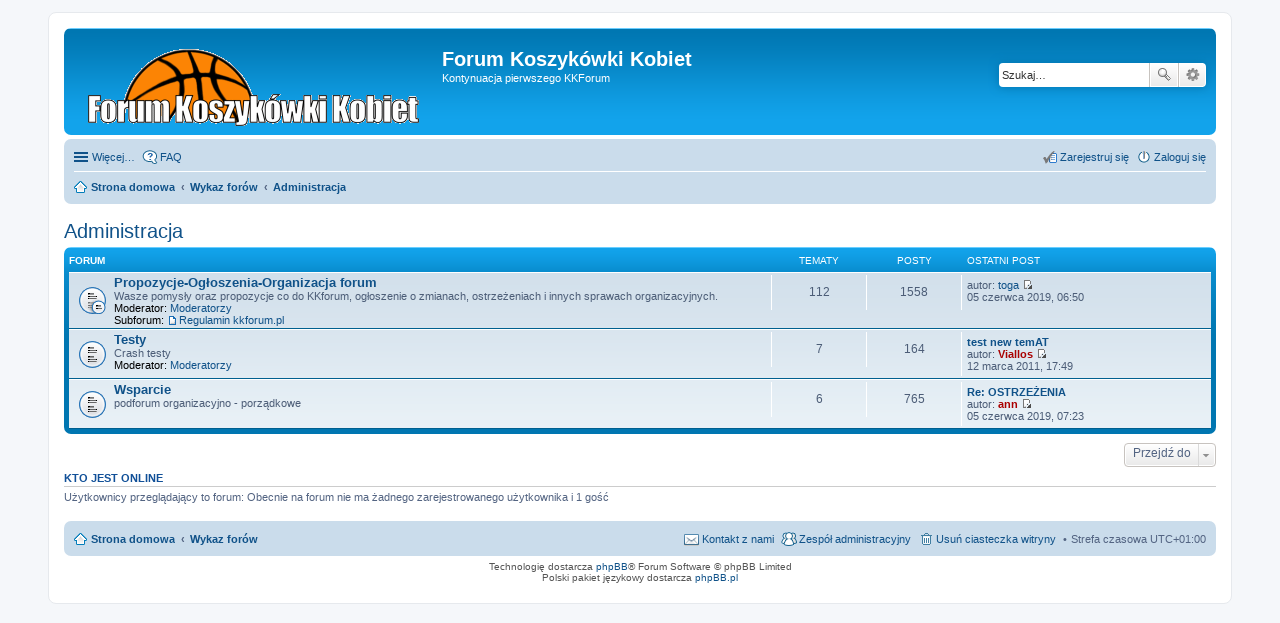

--- FILE ---
content_type: text/html; charset=UTF-8
request_url: http://kkforum.pl/viewforum.php?f=38&sid=71a492ad5f169c8135e3ac43583dadf8
body_size: 4192
content:
<!DOCTYPE html>
<html dir="ltr" lang="pl">
<head>
<meta charset="utf-8" />
<meta name="viewport" content="width=device-width, initial-scale=1" />

<title>Forum Koszykówki Kobiet - Administracja</title>



<!--
	phpBB style name: prosilver
	Based on style:   prosilver (this is the default phpBB3 style)
	Original author:  Tom Beddard ( http://www.subBlue.com/ )
	Modified by:
-->

<link href="./styles/prosilver/theme/stylesheet.css?assets_version=14" rel="stylesheet">
<link href="./styles/prosilver/theme/pl/stylesheet.css?assets_version=14" rel="stylesheet">
<link href="./styles/prosilver/theme/responsive.css?assets_version=14" rel="stylesheet" media="all and (max-width: 700px)">



<!--[if lte IE 9]>
	<link href="./styles/prosilver/theme/tweaks.css?assets_version=14" rel="stylesheet">
<![endif]-->





</head>
<body id="phpbb" class="nojs notouch section-viewforum ltr ">


<div id="wrap">
	<a id="top" class="anchor" accesskey="t"></a>
	<div id="page-header">
		<div class="headerbar" role="banner">
			<div class="inner">

			<div id="site-description">
				<a id="logo" class="logo" href="http://www.kkforum.pl" title="Strona domowa"><span class="imageset site_logo"></span></a>
				<h1>Forum Koszykówki Kobiet</h1>
				<p>Kontynuacja pierwszego KKForum</p>
				<p class="skiplink"><a href="#start_here">Przejdź do zawartości</a></p>
			</div>

									<div id="search-box" class="search-box search-header" role="search">
				<form action="./search.php?sid=81313d63595c4e698433bd14382d578c" method="get" id="search">
				<fieldset>
					<input name="keywords" id="keywords" type="search" maxlength="128" title="Szukaj wg słów kluczowych" class="inputbox search tiny" size="20" value="" placeholder="Szukaj…" />
					<button class="button icon-button search-icon" type="submit" title="Szukaj">Szukaj</button>
					<a href="./search.php?sid=81313d63595c4e698433bd14382d578c" class="button icon-button search-adv-icon" title="Wyszukiwanie zaawansowane">Wyszukiwanie zaawansowane</a>
					<input type="hidden" name="sid" value="81313d63595c4e698433bd14382d578c" />

				</fieldset>
				</form>
			</div>
			
			</div>
		</div>
				<div class="navbar" role="navigation">
	<div class="inner">

	<ul id="nav-main" class="linklist bulletin" role="menubar">

		<li id="quick-links" class="small-icon responsive-menu dropdown-container" data-skip-responsive="true">
			<a href="#" class="responsive-menu-link dropdown-trigger">Więcej…</a>
			<div class="dropdown hidden">
				<div class="pointer"><div class="pointer-inner"></div></div>
				<ul class="dropdown-contents" role="menu">
					
											<li class="separator"></li>
																								<li class="small-icon icon-search-unanswered"><a href="./search.php?search_id=unanswered&amp;sid=81313d63595c4e698433bd14382d578c" role="menuitem">Posty bez odpowiedzi</a></li>
						<li class="small-icon icon-search-active"><a href="./search.php?search_id=active_topics&amp;sid=81313d63595c4e698433bd14382d578c" role="menuitem">Aktywne tematy</a></li>
						<li class="separator"></li>
						<li class="small-icon icon-search"><a href="./search.php?sid=81313d63595c4e698433bd14382d578c" role="menuitem">Szukaj</a></li>
					
											<li class="separator"></li>
												<li class="small-icon icon-team"><a href="./memberlist.php?mode=team&amp;sid=81313d63595c4e698433bd14382d578c" role="menuitem">Zespół administracyjny</a></li>										<li class="separator"></li>

									</ul>
			</div>
		</li>

				<li class="small-icon icon-faq" data-skip-responsive="true"><a href="./faq.php?sid=81313d63595c4e698433bd14382d578c" rel="help" title="Często zadawane pytania" role="menuitem">FAQ</a></li>
						
			<li class="small-icon icon-logout rightside"  data-skip-responsive="true"><a href="./ucp.php?mode=login&amp;sid=81313d63595c4e698433bd14382d578c" title="Zaloguj się" accesskey="x" role="menuitem">Zaloguj się</a></li>
					<li class="small-icon icon-register rightside" data-skip-responsive="true"><a href="./ucp.php?mode=register&amp;sid=81313d63595c4e698433bd14382d578c" role="menuitem">Zarejestruj się</a></li>
						</ul>

	<ul id="nav-breadcrumbs" class="linklist navlinks" role="menubar">
						<li class="small-icon icon-home breadcrumbs">
			<span class="crumb" itemtype="http://data-vocabulary.org/Breadcrumb" itemscope=""><a href="http://www.kkforum.pl" data-navbar-reference="home" itemprop="url"><span itemprop="title">Strona domowa</span></a></span>						<span class="crumb" itemtype="http://data-vocabulary.org/Breadcrumb" itemscope=""><a href="./index.php?sid=81313d63595c4e698433bd14382d578c" accesskey="h" data-navbar-reference="index" itemprop="url"><span itemprop="title">Wykaz forów</span></a></span>
											<span class="crumb" itemtype="http://data-vocabulary.org/Breadcrumb" itemscope="" data-forum-id="38"><a href="./viewforum.php?f=38&amp;sid=81313d63595c4e698433bd14382d578c" itemprop="url"><span itemprop="title">Administracja</span></a></span>
												</li>
		
					<li class="rightside responsive-search" style="display: none;"><a href="./search.php?sid=81313d63595c4e698433bd14382d578c" title="Wyświetla zaawansowane funkcje wyszukiwania" role="menuitem">Szukaj</a></li>
			</ul>

	</div>
</div>
	</div>

	
	<a id="start_here" class="anchor"></a>
	<div id="page-body" role="main">
		
		<h2 class="forum-title"><a href="./viewforum.php?f=38&amp;sid=81313d63595c4e698433bd14382d578c">Administracja</a></h2>


	
	
				<div class="forabg">
			<div class="inner">
			<ul class="topiclist">
				<li class="header">
										<dl class="icon">
						<dt><div class="list-inner">Forum</div></dt>
						<dd class="topics">Tematy</dd>
						<dd class="posts">Posty</dd>
						<dd class="lastpost"><span>Ostatni post</span></dd>
					</dl>
									</li>
			</ul>
			<ul class="topiclist forums">
		
					<li class="row">
						<dl class="icon forum_read_subforum">
				<dt title="Nie ma nieprzeczytanych postów">
										<div class="list-inner">
						
												<a href="./viewforum.php?f=17&amp;sid=81313d63595c4e698433bd14382d578c" class="forumtitle">Propozycje-Ogłoszenia-Organizacja forum</a>
						<br />Wasze pomysły oraz propozycje co do KKforum, ogłoszenie o zmianach, ostrzeżeniach i innych sprawach organizacyjnych.													<br /><strong>Moderator:</strong> <a href="./memberlist.php?mode=group&amp;g=7&amp;sid=81313d63595c4e698433bd14382d578c">Moderatorzy</a>
																										<br /><strong>Subforum:</strong>
															<a href="./viewforum.php?f=40&amp;sid=81313d63595c4e698433bd14382d578c" class="subforum read" title="Nie ma nieprzeczytanych postów">Regulamin kkforum.pl</a>																				
												<div class="responsive-show" style="display: none;">
															Tematy: <strong>112</strong>
													</div>
											</div>
				</dt>
									<dd class="topics">112 <dfn>Tematy</dfn></dd>
					<dd class="posts">1558 <dfn>Posty</dfn></dd>
					<dd class="lastpost"><span>
												<dfn>Ostatni post</dfn>
						 
						autor: <a href="./memberlist.php?mode=viewprofile&amp;u=2123&amp;sid=81313d63595c4e698433bd14382d578c" class="username">toga</a>
						<a href="./viewtopic.php?f=17&amp;p=299973&amp;sid=81313d63595c4e698433bd14382d578c#p299973"><span class="imageset icon_topic_latest" title="Wyświetl najnowszy post">Wyświetl najnowszy post</span></a> <br />05 czerwca 2019, 06:50</span>
					</dd>
							</dl>
					</li>
			
	
	
			
					<li class="row">
						<dl class="icon forum_read">
				<dt title="Nie ma nieprzeczytanych postów">
										<div class="list-inner">
						
												<a href="./viewforum.php?f=18&amp;sid=81313d63595c4e698433bd14382d578c" class="forumtitle">Testy</a>
						<br />Crash testy													<br /><strong>Moderator:</strong> <a href="./memberlist.php?mode=group&amp;g=7&amp;sid=81313d63595c4e698433bd14382d578c">Moderatorzy</a>
												
												<div class="responsive-show" style="display: none;">
															Tematy: <strong>7</strong>
													</div>
											</div>
				</dt>
									<dd class="topics">7 <dfn>Tematy</dfn></dd>
					<dd class="posts">164 <dfn>Posty</dfn></dd>
					<dd class="lastpost"><span>
												<dfn>Ostatni post</dfn>
																				<a href="./viewtopic.php?f=18&amp;p=243281&amp;sid=81313d63595c4e698433bd14382d578c#p243281" title="test new temAT" class="lastsubject">test new temAT</a> <br />
						 
						autor: <a href="./memberlist.php?mode=viewprofile&amp;u=2&amp;sid=81313d63595c4e698433bd14382d578c" style="color: #AA0000;" class="username-coloured">Viallos</a>
						<a href="./viewtopic.php?f=18&amp;p=243281&amp;sid=81313d63595c4e698433bd14382d578c#p243281"><span class="imageset icon_topic_latest" title="Wyświetl najnowszy post">Wyświetl najnowszy post</span></a> <br />12 marca 2011, 17:49</span>
					</dd>
							</dl>
					</li>
			
	
	
			
					<li class="row">
						<dl class="icon forum_read">
				<dt title="Nie ma nieprzeczytanych postów">
										<div class="list-inner">
						
												<a href="./viewforum.php?f=32&amp;sid=81313d63595c4e698433bd14382d578c" class="forumtitle">Wsparcie</a>
						<br />podforum organizacyjno - porządkowe												
												<div class="responsive-show" style="display: none;">
															Tematy: <strong>6</strong>
													</div>
											</div>
				</dt>
									<dd class="topics">6 <dfn>Tematy</dfn></dd>
					<dd class="posts">765 <dfn>Posty</dfn></dd>
					<dd class="lastpost"><span>
												<dfn>Ostatni post</dfn>
																				<a href="./viewtopic.php?f=32&amp;p=299976&amp;sid=81313d63595c4e698433bd14382d578c#p299976" title="Re: OSTRZEŻENIA" class="lastsubject">Re: OSTRZEŻENIA</a> <br />
						 
						autor: <a href="./memberlist.php?mode=viewprofile&amp;u=255&amp;sid=81313d63595c4e698433bd14382d578c" style="color: #AA0000;" class="username-coloured">ann</a>
						<a href="./viewtopic.php?f=32&amp;p=299976&amp;sid=81313d63595c4e698433bd14382d578c#p299976"><span class="imageset icon_topic_latest" title="Wyświetl najnowszy post">Wyświetl najnowszy post</span></a> <br />05 czerwca 2019, 07:23</span>
					</dd>
							</dl>
					</li>
			
				</ul>

			</div>
		</div>
		



	





	<div class="dropdown-container dropdown-container-right dropdown-up dropdown-left dropdown-button-control" id="jumpbox">
		<span title="Przejdź do" class="dropdown-trigger button dropdown-select">
			Przejdź do		</span>
		<div class="dropdown hidden">
			<div class="pointer"><div class="pointer-inner"></div></div>
			<ul class="dropdown-contents">
																			<li><a href="./viewforum.php?f=35&amp;sid=81313d63595c4e698433bd14382d578c">Serwisy Newsów</a></li>
																<li>&nbsp; &nbsp;<a href="./viewforum.php?f=2&amp;sid=81313d63595c4e698433bd14382d578c">Aktualności Ekstraklasa</a></li>
																<li>&nbsp; &nbsp;<a href="./viewforum.php?f=47&amp;sid=81313d63595c4e698433bd14382d578c">Reprezentacja Polski</a></li>
																<li>&nbsp; &nbsp;<a href="./viewforum.php?f=5&amp;sid=81313d63595c4e698433bd14382d578c">Rozgrywki w Europie/ME</a></li>
																<li>&nbsp; &nbsp;&nbsp; &nbsp;<a href="./viewforum.php?f=44&amp;sid=81313d63595c4e698433bd14382d578c">EUROBASKET-ME KOBIET W POLSCE ( UWAGA: za kilka dni podforum będzie przeniesione do działu Europa/Świat )</a></li>
																<li>&nbsp; &nbsp;<a href="./viewforum.php?f=48&amp;sid=81313d63595c4e698433bd14382d578c">WNBA/Świat/MŚ</a></li>
																<li>&nbsp; &nbsp;<a href="./viewforum.php?f=24&amp;sid=81313d63595c4e698433bd14382d578c">I/II liga</a></li>
																<li>&nbsp; &nbsp;<a href="./viewforum.php?f=6&amp;sid=81313d63595c4e698433bd14382d578c">Koszykówka młodzieżowa</a></li>
																<li><a href="./viewforum.php?f=37&amp;sid=81313d63595c4e698433bd14382d578c">Rozrywka</a></li>
																<li>&nbsp; &nbsp;<a href="./viewforum.php?f=13&amp;sid=81313d63595c4e698433bd14382d578c">Liga typerów</a></li>
																<li>&nbsp; &nbsp;<a href="./viewforum.php?f=14&amp;sid=81313d63595c4e698433bd14382d578c">Fantasy PLKK oraz Basket Quiz</a></li>
																<li>&nbsp; &nbsp;<a href="./viewforum.php?f=43&amp;sid=81313d63595c4e698433bd14382d578c">LINKOWNIA</a></li>
																<li>&nbsp; &nbsp;<a href="./viewforum.php?f=16&amp;sid=81313d63595c4e698433bd14382d578c">Hyde Park</a></li>
																<li><a href="./viewforum.php?f=45&amp;sid=81313d63595c4e698433bd14382d578c">Archiwum</a></li>
																<li>&nbsp; &nbsp;<a href="./viewforum.php?f=31&amp;sid=81313d63595c4e698433bd14382d578c">Kibice</a></li>
																<li>&nbsp; &nbsp;<a href="./viewforum.php?f=36&amp;sid=81313d63595c4e698433bd14382d578c">Fora klubowe</a></li>
																<li>&nbsp; &nbsp;&nbsp; &nbsp;<a href="./viewforum.php?f=12&amp;sid=81313d63595c4e698433bd14382d578c">MKS Orzeł Polkowice</a></li>
																<li>&nbsp; &nbsp;&nbsp; &nbsp;<a href="./viewforum.php?f=9&amp;sid=81313d63595c4e698433bd14382d578c">KS Odra Brzeg</a></li>
																<li>&nbsp; &nbsp;&nbsp; &nbsp;<a href="./viewforum.php?f=7&amp;sid=81313d63595c4e698433bd14382d578c">AZS Poznań</a></li>
																<li>&nbsp; &nbsp;&nbsp; &nbsp;<a href="./viewforum.php?f=23&amp;sid=81313d63595c4e698433bd14382d578c">AZS-PWSZ Gorzów Wlkp.</a></li>
																<li>&nbsp; &nbsp;&nbsp; &nbsp;<a href="./viewforum.php?f=33&amp;sid=81313d63595c4e698433bd14382d578c">Tęcza Leszno</a></li>
																<li>&nbsp; &nbsp;&nbsp; &nbsp;<a href="./viewforum.php?f=34&amp;sid=81313d63595c4e698433bd14382d578c">AZS KK Jelenia Góra</a></li>
																<li>&nbsp; &nbsp;&nbsp; &nbsp;<a href="./viewforum.php?f=22&amp;sid=81313d63595c4e698433bd14382d578c">Energa Katarzynki Toruń</a></li>
																<li>&nbsp; &nbsp;&nbsp; &nbsp;<a href="./viewforum.php?f=30&amp;sid=81313d63595c4e698433bd14382d578c">Inne kluby</a></li>
																<li>&nbsp; &nbsp;<a href="./viewforum.php?f=27&amp;sid=81313d63595c4e698433bd14382d578c">Miss Basket</a></li>
																<li>&nbsp; &nbsp;<a href="./viewforum.php?f=15&amp;sid=81313d63595c4e698433bd14382d578c">Forum Foto, Archiwum i Giełda pamiątek</a></li>
																<li>&nbsp; &nbsp;<a href="./viewforum.php?f=26&amp;sid=81313d63595c4e698433bd14382d578c">Statystyki</a></li>
																<li><a href="./viewforum.php?f=38&amp;sid=81313d63595c4e698433bd14382d578c">Administracja</a></li>
																<li>&nbsp; &nbsp;<a href="./viewforum.php?f=17&amp;sid=81313d63595c4e698433bd14382d578c">Propozycje-Ogłoszenia-Organizacja forum</a></li>
																<li>&nbsp; &nbsp;&nbsp; &nbsp;<a href="./viewforum.php?f=40&amp;sid=81313d63595c4e698433bd14382d578c">Regulamin kkforum.pl</a></li>
																<li>&nbsp; &nbsp;<a href="./viewforum.php?f=18&amp;sid=81313d63595c4e698433bd14382d578c">Testy</a></li>
																<li>&nbsp; &nbsp;<a href="./viewforum.php?f=32&amp;sid=81313d63595c4e698433bd14382d578c">Wsparcie</a></li>
										</ul>
		</div>
	</div>


	<div class="stat-block online-list">
		<h3>Kto jest online</h3>
		<p>Użytkownicy przeglądający to forum: Obecnie na forum nie ma żadnego zarejestrowanego użytkownika i 1 gość</p>
	</div>


			</div>


<div id="page-footer" role="contentinfo">
	<div class="navbar" role="navigation">
	<div class="inner">

	<ul id="nav-footer" class="linklist bulletin" role="menubar">
		<li class="small-icon icon-home breadcrumbs">
			<span class="crumb"><a href="http://www.kkforum.pl" data-navbar-reference="home">Strona domowa</a></span>						<span class="crumb"><a href="./index.php?sid=81313d63595c4e698433bd14382d578c" data-navbar-reference="index">Wykaz forów</a></span>
					</li>
		
				<li class="rightside">Strefa czasowa <abbr title="UTC+1">UTC+01:00</abbr></li>
							<li class="small-icon icon-delete-cookies rightside"><a href="./ucp.php?mode=delete_cookies&amp;sid=81313d63595c4e698433bd14382d578c" data-ajax="true" data-refresh="true" role="menuitem">Usuń ciasteczka witryny</a></li>
									<li class="small-icon icon-team rightside" data-last-responsive="true"><a href="./memberlist.php?mode=team&amp;sid=81313d63595c4e698433bd14382d578c" role="menuitem">Zespół administracyjny</a></li>				<li class="small-icon icon-contact rightside" data-last-responsive="true"><a href="./memberlist.php?mode=contactadmin&amp;sid=81313d63595c4e698433bd14382d578c" role="menuitem">Kontakt z nami</a></li>	</ul>

	</div>
</div>

	<div class="copyright">
				Technologię dostarcza <a href="https://www.phpbb.com/">phpBB</a>&reg; Forum Software &copy; phpBB Limited
		<br />Polski pakiet językowy dostarcza <a href="http://www.phpbb.pl/" title="Polska społeczność phpBB">phpBB.pl</a>							</div>

	<div id="darkenwrapper" data-ajax-error-title="Błąd AJAX" data-ajax-error-text="Twoje żądanie nie zostało przetworzone." data-ajax-error-text-abort="Użytkownik usunął żądanie." data-ajax-error-text-timeout="Upłynął limit czasu żądania. Ponów próbę." data-ajax-error-text-parsererror="Coś się stało podczas przetwarzania żądania i serwer zwrócił nieprawidłową odpowiedź.">
		<div id="darken">&nbsp;</div>
	</div>

	<div id="phpbb_alert" class="phpbb_alert" data-l-err="Błąd" data-l-timeout-processing-req="Upłynął limit czasu żądania.">
		<a href="#" class="alert_close"></a>
		<h3 class="alert_title">&nbsp;</h3><p class="alert_text"></p>
	</div>
	<div id="phpbb_confirm" class="phpbb_alert">
		<a href="#" class="alert_close"></a>
		<div class="alert_text"></div>
	</div>
</div>

</div>

<div>
	<a id="bottom" class="anchor" accesskey="z"></a>
	</div>

<script type="text/javascript" src="./assets/javascript/jquery.min.js?assets_version=14"></script>
<script type="text/javascript" src="./assets/javascript/core.js?assets_version=14"></script>


<script type="text/javascript" src="./styles/prosilver/template/forum_fn.js?assets_version=14"></script>

<script type="text/javascript" src="./styles/prosilver/template/ajax.js?assets_version=14"></script>




</body>
</html>
